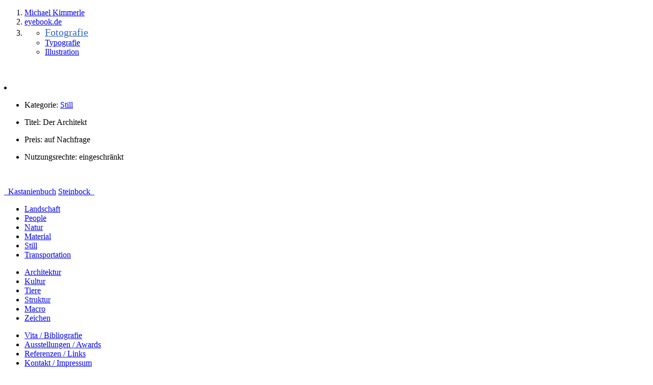

--- FILE ---
content_type: text/html; charset=UTF-8
request_url: https://www.michaelkimmerle.de/fotografie/der-architekt/
body_size: 10330
content:
<!doctype html>
<html lang="de"> 
<head>
	<meta charset="UTF-8">
	<meta name="viewport" content="width=device-width, initial-scale=1.0">
	<meta http-equiv="X-UA-Compatible" content="IE=edge,chrome=1">
	
	<title>Der Architekt |  Michael Kimmerle</title> 
	
	<link rel="shortcut icon" type="image/x-icon" href="https://www.michaelkimmerle.de/wp-content/themes/eyebook/favicon.ico" />
	<link rel="icon" type="image/x-icon" href="https://www.michaelkimmerle.de/wp-content/themes/eyebook/favicon.ico" />
	<link rel="shortcut icon" type="image/gif" href="https://www.michaelkimmerle.de/wp-content/themes/eyebook/favicon.gif" />
	
		
	<link data-minify="1" rel="Stylesheet" type="text/css" href="https://www.michaelkimmerle.de/wp-content/cache/min/1/wp-content/themes/eyebook/style.css?ver=1764854008" />
	
	<script type="text/javascript" src="/wp-includes/js/jquery/jquery.min.js"></script>
	<script type="text/javascript">
       var $ = jQuery;
	</script>
	<script data-minify="1" type="text/javascript" src="https://www.michaelkimmerle.de/wp-content/cache/min/1/wp-content/themes/eyebook/jquery_combined.js?ver=1764854012"></script>
	
	<!--thumbnailviewer2 -->

<script data-minify="1" type="text/javascript" src="https://www.michaelkimmerle.de/wp-content/cache/min/1/wp-content/themes/eyebook/thumbnailviewer2.js?ver=1764854012">

/***********************************************
* Image Thumbnail Viewer II script- © Dynamic Drive DHTML code library (www.dynamicdrive.com)
* Visit http://www.dynamicDrive.com for hundreds of DHTML scripts
* This notice must stay intact for legal use
***********************************************/

</script>



<!--show first image enlarge in loadarea -->

<script type="text/javascript">
jQuery(function($){
	$('a[rel=enlargeimage]').eq(0).trigger('mouseover');
});
</script>	



<!--opens Fancybox inside loadarea-->

<style type="text/css">
#loadarea img {cursor: pointer;}
</style>

<script type="text/javascript">
jQuery(function($){
	var $loadarea = $('#loadarea');
	$loadarea.on('click', 'img', function(e){
		$loadarea.data('$curanchor').trigger('click');
		e.preventDefault();
	});
});
</script>

<!--Fancybox-->
<!-- Add mousewheel plugin (this is optional) -->
	<script data-minify="1" type="text/javascript" src="https://www.michaelkimmerle.de/wp-content/cache/min/1/wp-content/themes/eyebook/js/fancybox/lib/jquery.mousewheel-3.0.6.pack.js?ver=1764854012"></script>
	
	<!-- Add fancyBox -->
	<link data-minify="1" rel="stylesheet" href="https://www.michaelkimmerle.de/wp-content/cache/min/1/wp-content/themes/eyebook/js/fancybox/source/jquery.fancybox.css?ver=1764854008" type="text/css" media="screen" />
	<script data-minify="1" type="text/javascript" src="https://www.michaelkimmerle.de/wp-content/cache/min/1/wp-content/themes/eyebook/js/fancybox/source/jquery.fancybox.pack.js?ver=1764854012"></script>
		

	
<!--Scrollpane -->
<link data-minify="1" type="text/css" href="https://www.michaelkimmerle.de/wp-content/cache/min/1/wp-content/themes/eyebook/css/jquery.jscrollpane.css?ver=1764854008" rel="stylesheet" media="all" />
	
<script data-minify="1" type="text/javascript" src="https://www.michaelkimmerle.de/wp-content/cache/min/1/wp-content/themes/eyebook/js/jscrollpane/jquery.jscrollpane.js?ver=1764854012"></script>
	
	<meta name="description" content="Fotografie, Typografie, Illustration von Michael Kimmerle, geeignet für Editorial- und Buchgestaltung" />
	<meta name="keywords" content="Fotografie, Typografie, Illustration, Landschaft, Architektur, Natur, People, Kultur, Tiere, Material, Struktur, Macro, Transportation, Still, Zeichen, Kunstkatalog, Ausstellungskatalog, Künstlerbuch, Annual, Belletristik, Fachbuch, Bilderbuch, Kinderbuch Jugendbuch, Fantasybuch, Kochbuch, Editorial, Werbung, Mode, Kunst, Comic, Streetart, Kinderbuch, Trickfilm, Diagramm, Schrift, Piktogramm, Graffiti" />
	
<meta name='robots' content='max-image-preview:large' />

<link rel="alternate" title="oEmbed (JSON)" type="application/json+oembed" href="https://www.michaelkimmerle.de/wp-json/oembed/1.0/embed?url=https%3A%2F%2Fwww.michaelkimmerle.de%2Ffotografie%2Fder-architekt%2F" />
<link rel="alternate" title="oEmbed (XML)" type="text/xml+oembed" href="https://www.michaelkimmerle.de/wp-json/oembed/1.0/embed?url=https%3A%2F%2Fwww.michaelkimmerle.de%2Ffotografie%2Fder-architekt%2F&#038;format=xml" />
<style id='wp-img-auto-sizes-contain-inline-css' type='text/css'>
img:is([sizes=auto i],[sizes^="auto," i]){contain-intrinsic-size:3000px 1500px}
/*# sourceURL=wp-img-auto-sizes-contain-inline-css */
</style>
<style id='wp-emoji-styles-inline-css' type='text/css'>

	img.wp-smiley, img.emoji {
		display: inline !important;
		border: none !important;
		box-shadow: none !important;
		height: 1em !important;
		width: 1em !important;
		margin: 0 0.07em !important;
		vertical-align: -0.1em !important;
		background: none !important;
		padding: 0 !important;
	}
/*# sourceURL=wp-emoji-styles-inline-css */
</style>
<style id='wp-block-library-inline-css' type='text/css'>
:root{--wp-block-synced-color:#7a00df;--wp-block-synced-color--rgb:122,0,223;--wp-bound-block-color:var(--wp-block-synced-color);--wp-editor-canvas-background:#ddd;--wp-admin-theme-color:#007cba;--wp-admin-theme-color--rgb:0,124,186;--wp-admin-theme-color-darker-10:#006ba1;--wp-admin-theme-color-darker-10--rgb:0,107,160.5;--wp-admin-theme-color-darker-20:#005a87;--wp-admin-theme-color-darker-20--rgb:0,90,135;--wp-admin-border-width-focus:2px}@media (min-resolution:192dpi){:root{--wp-admin-border-width-focus:1.5px}}.wp-element-button{cursor:pointer}:root .has-very-light-gray-background-color{background-color:#eee}:root .has-very-dark-gray-background-color{background-color:#313131}:root .has-very-light-gray-color{color:#eee}:root .has-very-dark-gray-color{color:#313131}:root .has-vivid-green-cyan-to-vivid-cyan-blue-gradient-background{background:linear-gradient(135deg,#00d084,#0693e3)}:root .has-purple-crush-gradient-background{background:linear-gradient(135deg,#34e2e4,#4721fb 50%,#ab1dfe)}:root .has-hazy-dawn-gradient-background{background:linear-gradient(135deg,#faaca8,#dad0ec)}:root .has-subdued-olive-gradient-background{background:linear-gradient(135deg,#fafae1,#67a671)}:root .has-atomic-cream-gradient-background{background:linear-gradient(135deg,#fdd79a,#004a59)}:root .has-nightshade-gradient-background{background:linear-gradient(135deg,#330968,#31cdcf)}:root .has-midnight-gradient-background{background:linear-gradient(135deg,#020381,#2874fc)}:root{--wp--preset--font-size--normal:16px;--wp--preset--font-size--huge:42px}.has-regular-font-size{font-size:1em}.has-larger-font-size{font-size:2.625em}.has-normal-font-size{font-size:var(--wp--preset--font-size--normal)}.has-huge-font-size{font-size:var(--wp--preset--font-size--huge)}.has-text-align-center{text-align:center}.has-text-align-left{text-align:left}.has-text-align-right{text-align:right}.has-fit-text{white-space:nowrap!important}#end-resizable-editor-section{display:none}.aligncenter{clear:both}.items-justified-left{justify-content:flex-start}.items-justified-center{justify-content:center}.items-justified-right{justify-content:flex-end}.items-justified-space-between{justify-content:space-between}.screen-reader-text{border:0;clip-path:inset(50%);height:1px;margin:-1px;overflow:hidden;padding:0;position:absolute;width:1px;word-wrap:normal!important}.screen-reader-text:focus{background-color:#ddd;clip-path:none;color:#444;display:block;font-size:1em;height:auto;left:5px;line-height:normal;padding:15px 23px 14px;text-decoration:none;top:5px;width:auto;z-index:100000}html :where(.has-border-color){border-style:solid}html :where([style*=border-top-color]){border-top-style:solid}html :where([style*=border-right-color]){border-right-style:solid}html :where([style*=border-bottom-color]){border-bottom-style:solid}html :where([style*=border-left-color]){border-left-style:solid}html :where([style*=border-width]){border-style:solid}html :where([style*=border-top-width]){border-top-style:solid}html :where([style*=border-right-width]){border-right-style:solid}html :where([style*=border-bottom-width]){border-bottom-style:solid}html :where([style*=border-left-width]){border-left-style:solid}html :where(img[class*=wp-image-]){height:auto;max-width:100%}:where(figure){margin:0 0 1em}html :where(.is-position-sticky){--wp-admin--admin-bar--position-offset:var(--wp-admin--admin-bar--height,0px)}@media screen and (max-width:600px){html :where(.is-position-sticky){--wp-admin--admin-bar--position-offset:0px}}

/*# sourceURL=wp-block-library-inline-css */
</style><style id='global-styles-inline-css' type='text/css'>
:root{--wp--preset--aspect-ratio--square: 1;--wp--preset--aspect-ratio--4-3: 4/3;--wp--preset--aspect-ratio--3-4: 3/4;--wp--preset--aspect-ratio--3-2: 3/2;--wp--preset--aspect-ratio--2-3: 2/3;--wp--preset--aspect-ratio--16-9: 16/9;--wp--preset--aspect-ratio--9-16: 9/16;--wp--preset--color--black: #000000;--wp--preset--color--cyan-bluish-gray: #abb8c3;--wp--preset--color--white: #ffffff;--wp--preset--color--pale-pink: #f78da7;--wp--preset--color--vivid-red: #cf2e2e;--wp--preset--color--luminous-vivid-orange: #ff6900;--wp--preset--color--luminous-vivid-amber: #fcb900;--wp--preset--color--light-green-cyan: #7bdcb5;--wp--preset--color--vivid-green-cyan: #00d084;--wp--preset--color--pale-cyan-blue: #8ed1fc;--wp--preset--color--vivid-cyan-blue: #0693e3;--wp--preset--color--vivid-purple: #9b51e0;--wp--preset--gradient--vivid-cyan-blue-to-vivid-purple: linear-gradient(135deg,rgb(6,147,227) 0%,rgb(155,81,224) 100%);--wp--preset--gradient--light-green-cyan-to-vivid-green-cyan: linear-gradient(135deg,rgb(122,220,180) 0%,rgb(0,208,130) 100%);--wp--preset--gradient--luminous-vivid-amber-to-luminous-vivid-orange: linear-gradient(135deg,rgb(252,185,0) 0%,rgb(255,105,0) 100%);--wp--preset--gradient--luminous-vivid-orange-to-vivid-red: linear-gradient(135deg,rgb(255,105,0) 0%,rgb(207,46,46) 100%);--wp--preset--gradient--very-light-gray-to-cyan-bluish-gray: linear-gradient(135deg,rgb(238,238,238) 0%,rgb(169,184,195) 100%);--wp--preset--gradient--cool-to-warm-spectrum: linear-gradient(135deg,rgb(74,234,220) 0%,rgb(151,120,209) 20%,rgb(207,42,186) 40%,rgb(238,44,130) 60%,rgb(251,105,98) 80%,rgb(254,248,76) 100%);--wp--preset--gradient--blush-light-purple: linear-gradient(135deg,rgb(255,206,236) 0%,rgb(152,150,240) 100%);--wp--preset--gradient--blush-bordeaux: linear-gradient(135deg,rgb(254,205,165) 0%,rgb(254,45,45) 50%,rgb(107,0,62) 100%);--wp--preset--gradient--luminous-dusk: linear-gradient(135deg,rgb(255,203,112) 0%,rgb(199,81,192) 50%,rgb(65,88,208) 100%);--wp--preset--gradient--pale-ocean: linear-gradient(135deg,rgb(255,245,203) 0%,rgb(182,227,212) 50%,rgb(51,167,181) 100%);--wp--preset--gradient--electric-grass: linear-gradient(135deg,rgb(202,248,128) 0%,rgb(113,206,126) 100%);--wp--preset--gradient--midnight: linear-gradient(135deg,rgb(2,3,129) 0%,rgb(40,116,252) 100%);--wp--preset--font-size--small: 13px;--wp--preset--font-size--medium: 20px;--wp--preset--font-size--large: 36px;--wp--preset--font-size--x-large: 42px;--wp--preset--spacing--20: 0.44rem;--wp--preset--spacing--30: 0.67rem;--wp--preset--spacing--40: 1rem;--wp--preset--spacing--50: 1.5rem;--wp--preset--spacing--60: 2.25rem;--wp--preset--spacing--70: 3.38rem;--wp--preset--spacing--80: 5.06rem;--wp--preset--shadow--natural: 6px 6px 9px rgba(0, 0, 0, 0.2);--wp--preset--shadow--deep: 12px 12px 50px rgba(0, 0, 0, 0.4);--wp--preset--shadow--sharp: 6px 6px 0px rgba(0, 0, 0, 0.2);--wp--preset--shadow--outlined: 6px 6px 0px -3px rgb(255, 255, 255), 6px 6px rgb(0, 0, 0);--wp--preset--shadow--crisp: 6px 6px 0px rgb(0, 0, 0);}:where(.is-layout-flex){gap: 0.5em;}:where(.is-layout-grid){gap: 0.5em;}body .is-layout-flex{display: flex;}.is-layout-flex{flex-wrap: wrap;align-items: center;}.is-layout-flex > :is(*, div){margin: 0;}body .is-layout-grid{display: grid;}.is-layout-grid > :is(*, div){margin: 0;}:where(.wp-block-columns.is-layout-flex){gap: 2em;}:where(.wp-block-columns.is-layout-grid){gap: 2em;}:where(.wp-block-post-template.is-layout-flex){gap: 1.25em;}:where(.wp-block-post-template.is-layout-grid){gap: 1.25em;}.has-black-color{color: var(--wp--preset--color--black) !important;}.has-cyan-bluish-gray-color{color: var(--wp--preset--color--cyan-bluish-gray) !important;}.has-white-color{color: var(--wp--preset--color--white) !important;}.has-pale-pink-color{color: var(--wp--preset--color--pale-pink) !important;}.has-vivid-red-color{color: var(--wp--preset--color--vivid-red) !important;}.has-luminous-vivid-orange-color{color: var(--wp--preset--color--luminous-vivid-orange) !important;}.has-luminous-vivid-amber-color{color: var(--wp--preset--color--luminous-vivid-amber) !important;}.has-light-green-cyan-color{color: var(--wp--preset--color--light-green-cyan) !important;}.has-vivid-green-cyan-color{color: var(--wp--preset--color--vivid-green-cyan) !important;}.has-pale-cyan-blue-color{color: var(--wp--preset--color--pale-cyan-blue) !important;}.has-vivid-cyan-blue-color{color: var(--wp--preset--color--vivid-cyan-blue) !important;}.has-vivid-purple-color{color: var(--wp--preset--color--vivid-purple) !important;}.has-black-background-color{background-color: var(--wp--preset--color--black) !important;}.has-cyan-bluish-gray-background-color{background-color: var(--wp--preset--color--cyan-bluish-gray) !important;}.has-white-background-color{background-color: var(--wp--preset--color--white) !important;}.has-pale-pink-background-color{background-color: var(--wp--preset--color--pale-pink) !important;}.has-vivid-red-background-color{background-color: var(--wp--preset--color--vivid-red) !important;}.has-luminous-vivid-orange-background-color{background-color: var(--wp--preset--color--luminous-vivid-orange) !important;}.has-luminous-vivid-amber-background-color{background-color: var(--wp--preset--color--luminous-vivid-amber) !important;}.has-light-green-cyan-background-color{background-color: var(--wp--preset--color--light-green-cyan) !important;}.has-vivid-green-cyan-background-color{background-color: var(--wp--preset--color--vivid-green-cyan) !important;}.has-pale-cyan-blue-background-color{background-color: var(--wp--preset--color--pale-cyan-blue) !important;}.has-vivid-cyan-blue-background-color{background-color: var(--wp--preset--color--vivid-cyan-blue) !important;}.has-vivid-purple-background-color{background-color: var(--wp--preset--color--vivid-purple) !important;}.has-black-border-color{border-color: var(--wp--preset--color--black) !important;}.has-cyan-bluish-gray-border-color{border-color: var(--wp--preset--color--cyan-bluish-gray) !important;}.has-white-border-color{border-color: var(--wp--preset--color--white) !important;}.has-pale-pink-border-color{border-color: var(--wp--preset--color--pale-pink) !important;}.has-vivid-red-border-color{border-color: var(--wp--preset--color--vivid-red) !important;}.has-luminous-vivid-orange-border-color{border-color: var(--wp--preset--color--luminous-vivid-orange) !important;}.has-luminous-vivid-amber-border-color{border-color: var(--wp--preset--color--luminous-vivid-amber) !important;}.has-light-green-cyan-border-color{border-color: var(--wp--preset--color--light-green-cyan) !important;}.has-vivid-green-cyan-border-color{border-color: var(--wp--preset--color--vivid-green-cyan) !important;}.has-pale-cyan-blue-border-color{border-color: var(--wp--preset--color--pale-cyan-blue) !important;}.has-vivid-cyan-blue-border-color{border-color: var(--wp--preset--color--vivid-cyan-blue) !important;}.has-vivid-purple-border-color{border-color: var(--wp--preset--color--vivid-purple) !important;}.has-vivid-cyan-blue-to-vivid-purple-gradient-background{background: var(--wp--preset--gradient--vivid-cyan-blue-to-vivid-purple) !important;}.has-light-green-cyan-to-vivid-green-cyan-gradient-background{background: var(--wp--preset--gradient--light-green-cyan-to-vivid-green-cyan) !important;}.has-luminous-vivid-amber-to-luminous-vivid-orange-gradient-background{background: var(--wp--preset--gradient--luminous-vivid-amber-to-luminous-vivid-orange) !important;}.has-luminous-vivid-orange-to-vivid-red-gradient-background{background: var(--wp--preset--gradient--luminous-vivid-orange-to-vivid-red) !important;}.has-very-light-gray-to-cyan-bluish-gray-gradient-background{background: var(--wp--preset--gradient--very-light-gray-to-cyan-bluish-gray) !important;}.has-cool-to-warm-spectrum-gradient-background{background: var(--wp--preset--gradient--cool-to-warm-spectrum) !important;}.has-blush-light-purple-gradient-background{background: var(--wp--preset--gradient--blush-light-purple) !important;}.has-blush-bordeaux-gradient-background{background: var(--wp--preset--gradient--blush-bordeaux) !important;}.has-luminous-dusk-gradient-background{background: var(--wp--preset--gradient--luminous-dusk) !important;}.has-pale-ocean-gradient-background{background: var(--wp--preset--gradient--pale-ocean) !important;}.has-electric-grass-gradient-background{background: var(--wp--preset--gradient--electric-grass) !important;}.has-midnight-gradient-background{background: var(--wp--preset--gradient--midnight) !important;}.has-small-font-size{font-size: var(--wp--preset--font-size--small) !important;}.has-medium-font-size{font-size: var(--wp--preset--font-size--medium) !important;}.has-large-font-size{font-size: var(--wp--preset--font-size--large) !important;}.has-x-large-font-size{font-size: var(--wp--preset--font-size--x-large) !important;}
/*# sourceURL=global-styles-inline-css */
</style>

<style id='classic-theme-styles-inline-css' type='text/css'>
/*! This file is auto-generated */
.wp-block-button__link{color:#fff;background-color:#32373c;border-radius:9999px;box-shadow:none;text-decoration:none;padding:calc(.667em + 2px) calc(1.333em + 2px);font-size:1.125em}.wp-block-file__button{background:#32373c;color:#fff;text-decoration:none}
/*# sourceURL=/wp-includes/css/classic-themes.min.css */
</style>
<style id='rocket-lazyload-inline-css' type='text/css'>
.rll-youtube-player{position:relative;padding-bottom:56.23%;height:0;overflow:hidden;max-width:100%;}.rll-youtube-player:focus-within{outline: 2px solid currentColor;outline-offset: 5px;}.rll-youtube-player iframe{position:absolute;top:0;left:0;width:100%;height:100%;z-index:100;background:0 0}.rll-youtube-player img{bottom:0;display:block;left:0;margin:auto;max-width:100%;width:100%;position:absolute;right:0;top:0;border:none;height:auto;-webkit-transition:.4s all;-moz-transition:.4s all;transition:.4s all}.rll-youtube-player img:hover{-webkit-filter:brightness(75%)}.rll-youtube-player .play{height:100%;width:100%;left:0;top:0;position:absolute;background:url(https://www.michaelkimmerle.de/wp-content/plugins/wp-rocket/assets/img/youtube.png) no-repeat center;background-color: transparent !important;cursor:pointer;border:none;}
/*# sourceURL=rocket-lazyload-inline-css */
</style>
<link rel="https://api.w.org/" href="https://www.michaelkimmerle.de/wp-json/" /><link rel="EditURI" type="application/rsd+xml" title="RSD" href="https://www.michaelkimmerle.de/xmlrpc.php?rsd" />
<meta name="generator" content="WordPress 6.9" />
<link rel="canonical" href="https://www.michaelkimmerle.de/fotografie/der-architekt/" />
<link rel='shortlink' href='https://www.michaelkimmerle.de/?p=1458' />
<noscript><style id="rocket-lazyload-nojs-css">.rll-youtube-player, [data-lazy-src]{display:none !important;}</style></noscript><meta name="generator" content="WP Rocket 3.19.4" data-wpr-features="wpr_minify_js wpr_lazyload_images wpr_lazyload_iframes wpr_minify_css wpr_preload_links wpr_desktop" /></head>

<body>
	<div data-rocket-location-hash="99bb46786fd5bd31bcd7bdc067ad247a" id="wrapper">
	<div data-rocket-location-hash="168a0c88110297d381b188d6d8578c44" id="header">
		<div data-rocket-location-hash="432612a7aa0f3f46e3cacf0987f4094a" id="top">
			<div id="heading">
				<ol id="t_head">
					<li class="title"><a title="Startseite" href="https://www.michaelkimmerle.de"><span class="blau">Michael Kimmerle</span></a></li>
					<li class="title"><a title="eyebook.de" href="http://www.eyebook.de/" target="_blank"><span class="blau">eye</span>book.<span class="blau">de</span></a></li>  
					<li class="navi_pri"><span id="navi_primary">
							<div class="menu-top-menu-container"><ul id="menu-top-menu" class="menu"><li id="menu-item-8" class="menu-item menu-item-type-post_type menu-item-object-page menu-item-home menu-item-8"><a href="https://www.michaelkimmerle.de/">Fotografie</a></li>
<li id="menu-item-65" class="menu-item menu-item-type-post_type menu-item-object-page menu-item-65"><a href="https://www.michaelkimmerle.de/typo/">Typografie</a></li>
<li id="menu-item-68" class="menu-item menu-item-type-post_type menu-item-object-page menu-item-68"><a href="https://www.michaelkimmerle.de/illu/">Illustration</a></li>
</ul></div>		
					</span></li>					
				</ol>	

			</div><!--*heading-->
		</div> <!--*top-->
	</div>	<!--*header-->	
<!-- Ende - Header--><style type="text/css">#menu-item-8 a{color: #3366CC;font-size:1.231em;margin-top:-0.2em;}</style>
<div data-rocket-location-hash="3083d15295dfe5b6c102cddcbb954050" id="content">
	<div data-rocket-location-hash="0c3b7ed7122cf10df0e647aacc792d32" id="picture_container"> 

   					
        
		<div id="thumbnailviewer">	
			<div class="image_50_50">

<li>
	<a class='fancybox' rel='enlargeimage' rev='targetdiv:loadarea,trigger:mouseover' href='https://www.michaelkimmerle.de/wp-content/uploads/Der-Architekt-klein.jpg' }'><img  src="data:image/svg+xml,%3Csvg%20xmlns='http://www.w3.org/2000/svg'%20viewBox='0%200%2050%2050'%3E%3C/svg%3E" width='50' height='50' data-lazy-src="https://www.michaelkimmerle.de/wp-content/uploads/Der-Architekt-klein-99x99.jpg" /><noscript><img  src='https://www.michaelkimmerle.de/wp-content/uploads/Der-Architekt-klein-99x99.jpg' width='50' height='50' /></noscript></a></li>

			</div><!--*image_50_50-->
	
				
		<div id="loadarea"></div><!--*loadarea-->

		</div><!--*thumbnailviewer-->   

<div class="text_box">
<ul>
				    
   	 
<li><p class="text"><span class="blue">Kategorie: </span><span class="cat"> <span style="display:none;">Kategorie:</span><a href="https://www.michaelkimmerle.de/kategorie/still/">Still</a> </span></p></li>

<li><p class="text"><span class="blue">Titel: </span>Der Architekt</p></li> 
	
				    
   	 	
				    
   	 
				    
   	 	
				    
   	 	
				    
   	 	
				    
   	   			<li><p class="text"><span class="blue">Preis: </span>auf Nachfrage</p></li>
					
				    
   	   			<li><p class="text"><span class="blue">Nutzungsrechte: </span>eingeschränkt</p></li>
					
				    
   	 	
				    
   	 				
				    
   	 	   			
   				    
   	 	
	
				    
   	 	
				    
   	 	

				<br class="clearfix" />
</ul>
    </div><!--*text_box-->

</div><!--*picture_container-->

<nav id="post-navi" class="nav-single">
	<div id="navi-bar">
		<span class="arrowLeft"></span>
       
        <span class="nav-previous"><a href="https://www.michaelkimmerle.de/fotografie/kastanienbuch/" rel="prev"><span class="meta-nav">&#160;</span> Kastanienbuch</a></span>
        	<span class="arrowRight"></span>
            <span class="nav-next"><a href="https://www.michaelkimmerle.de/fotografie/steinbock/" rel="next">Steinbock <span class="meta-nav">&#160;</span></a></span>
        
        </div><!--*navi-bar-->
</nav><!--*nav-single -->
    
   	   
   	        
                 
    
</div><!--*content -->
</div><!--*wrapper-->

<div data-rocket-location-hash="77632f43e87d807b7fcce815bf7b5461" id="footer"> <!-- Kategorie-Menü und Haupt-Menü -->
	<nav id="menu">			
		<div id="navi_top">
			<div class="menu-foto-top-container"><ul id="menu-foto-top" class="menu"><li id="menu-item-11" class="menu-item menu-item-type-taxonomy menu-item-object-kategorie menu-item-11"><a href="https://www.michaelkimmerle.de/kategorie/landschaft/">Landschaft</a></li>
<li id="menu-item-12" class="menu-item menu-item-type-taxonomy menu-item-object-kategorie menu-item-12"><a href="https://www.michaelkimmerle.de/kategorie/people/">People</a></li>
<li id="menu-item-13" class="menu-item menu-item-type-taxonomy menu-item-object-kategorie menu-item-13"><a href="https://www.michaelkimmerle.de/kategorie/natur/">Natur</a></li>
<li id="menu-item-14" class="menu-item menu-item-type-taxonomy menu-item-object-kategorie menu-item-14"><a href="https://www.michaelkimmerle.de/kategorie/material/">Material</a></li>
<li id="menu-item-15" class="menu-item menu-item-type-taxonomy menu-item-object-kategorie current-arbeit-ancestor current-menu-parent current-arbeit-parent menu-item-15"><a href="https://www.michaelkimmerle.de/kategorie/still/">Still</a></li>
<li id="menu-item-16" class="menu-item menu-item-type-taxonomy menu-item-object-kategorie menu-item-16"><a href="https://www.michaelkimmerle.de/kategorie/transportation/">Transportation</a></li>
</ul></div>				
		</div><!--*navi_top-->
		
		<div id="navi_middle">
			<div class="menu-foto-middle-container"><ul id="menu-foto-middle" class="menu"><li id="menu-item-17" class="menu-item menu-item-type-taxonomy menu-item-object-kategorie menu-item-17"><a href="https://www.michaelkimmerle.de/kategorie/architektur/">Architektur</a></li>
<li id="menu-item-18" class="menu-item menu-item-type-taxonomy menu-item-object-kategorie menu-item-18"><a href="https://www.michaelkimmerle.de/kategorie/kultur/">Kultur</a></li>
<li id="menu-item-19" class="menu-item menu-item-type-taxonomy menu-item-object-kategorie menu-item-19"><a href="https://www.michaelkimmerle.de/kategorie/tiere/">Tiere</a></li>
<li id="menu-item-20" class="menu-item menu-item-type-taxonomy menu-item-object-kategorie menu-item-20"><a href="https://www.michaelkimmerle.de/kategorie/struktur/">Struktur</a></li>
<li id="menu-item-21" class="menu-item menu-item-type-taxonomy menu-item-object-kategorie menu-item-21"><a href="https://www.michaelkimmerle.de/kategorie/macro/">Macro</a></li>
<li id="menu-item-22" class="menu-item menu-item-type-taxonomy menu-item-object-kategorie menu-item-22"><a href="https://www.michaelkimmerle.de/kategorie/zeichen/">Zeichen</a></li>
</ul></div>		
		</div><!--*navi_middle-->
				
		<div id="navi_bottom">			
			<div class="menu-foto-bottom-container"><ul id="menu-foto-bottom" class="menu"><li id="menu-item-29" class="menu-item menu-item-type-post_type menu-item-object-page menu-item-29"><a href="https://www.michaelkimmerle.de/vita-bibliografie/">Vita / Bibliografie</a></li>
<li id="menu-item-32" class="menu-item menu-item-type-post_type menu-item-object-page menu-item-32"><a href="https://www.michaelkimmerle.de/ausstellungen-awards/">Ausstellungen / Awards</a></li>
<li id="menu-item-34" class="menu-item menu-item-type-post_type menu-item-object-page menu-item-34"><a href="https://www.michaelkimmerle.de/referenzen-links/">Referenzen / Links</a></li>
<li id="menu-item-35" class="menu-item menu-item-type-post_type menu-item-object-page menu-item-35"><a href="https://www.michaelkimmerle.de/impressum/">Kontakt / Impressum</a></li>
<li id="menu-item-36" class="menu-item menu-item-type-post_type menu-item-object-page menu-item-36"><a href="https://www.michaelkimmerle.de/news-texte/">News / Texte</a></li>
</ul></div>			
		</div> <!--*navi_bottom-->
	</nav> <!--*menu-->	
</div> <!--*footer-->

<script type="speculationrules">
{"prefetch":[{"source":"document","where":{"and":[{"href_matches":"/*"},{"not":{"href_matches":["/wp-*.php","/wp-admin/*","/wp-content/uploads/*","/wp-content/*","/wp-content/plugins/*","/wp-content/themes/eyebook/*","/*\\?(.+)"]}},{"not":{"selector_matches":"a[rel~=\"nofollow\"]"}},{"not":{"selector_matches":".no-prefetch, .no-prefetch a"}}]},"eagerness":"conservative"}]}
</script>
<script type="text/javascript" id="rocket-browser-checker-js-after">
/* <![CDATA[ */
"use strict";var _createClass=function(){function defineProperties(target,props){for(var i=0;i<props.length;i++){var descriptor=props[i];descriptor.enumerable=descriptor.enumerable||!1,descriptor.configurable=!0,"value"in descriptor&&(descriptor.writable=!0),Object.defineProperty(target,descriptor.key,descriptor)}}return function(Constructor,protoProps,staticProps){return protoProps&&defineProperties(Constructor.prototype,protoProps),staticProps&&defineProperties(Constructor,staticProps),Constructor}}();function _classCallCheck(instance,Constructor){if(!(instance instanceof Constructor))throw new TypeError("Cannot call a class as a function")}var RocketBrowserCompatibilityChecker=function(){function RocketBrowserCompatibilityChecker(options){_classCallCheck(this,RocketBrowserCompatibilityChecker),this.passiveSupported=!1,this._checkPassiveOption(this),this.options=!!this.passiveSupported&&options}return _createClass(RocketBrowserCompatibilityChecker,[{key:"_checkPassiveOption",value:function(self){try{var options={get passive(){return!(self.passiveSupported=!0)}};window.addEventListener("test",null,options),window.removeEventListener("test",null,options)}catch(err){self.passiveSupported=!1}}},{key:"initRequestIdleCallback",value:function(){!1 in window&&(window.requestIdleCallback=function(cb){var start=Date.now();return setTimeout(function(){cb({didTimeout:!1,timeRemaining:function(){return Math.max(0,50-(Date.now()-start))}})},1)}),!1 in window&&(window.cancelIdleCallback=function(id){return clearTimeout(id)})}},{key:"isDataSaverModeOn",value:function(){return"connection"in navigator&&!0===navigator.connection.saveData}},{key:"supportsLinkPrefetch",value:function(){var elem=document.createElement("link");return elem.relList&&elem.relList.supports&&elem.relList.supports("prefetch")&&window.IntersectionObserver&&"isIntersecting"in IntersectionObserverEntry.prototype}},{key:"isSlowConnection",value:function(){return"connection"in navigator&&"effectiveType"in navigator.connection&&("2g"===navigator.connection.effectiveType||"slow-2g"===navigator.connection.effectiveType)}}]),RocketBrowserCompatibilityChecker}();
//# sourceURL=rocket-browser-checker-js-after
/* ]]> */
</script>
<script type="text/javascript" id="rocket-preload-links-js-extra">
/* <![CDATA[ */
var RocketPreloadLinksConfig = {"excludeUris":"/(?:.+/)?feed(?:/(?:.+/?)?)?$|/(?:.+/)?embed/|/(index.php/)?(.*)wp-json(/.*|$)|/refer/|/go/|/recommend/|/recommends/","usesTrailingSlash":"1","imageExt":"jpg|jpeg|gif|png|tiff|bmp|webp|avif|pdf|doc|docx|xls|xlsx|php","fileExt":"jpg|jpeg|gif|png|tiff|bmp|webp|avif|pdf|doc|docx|xls|xlsx|php|html|htm","siteUrl":"https://www.michaelkimmerle.de","onHoverDelay":"100","rateThrottle":"3"};
//# sourceURL=rocket-preload-links-js-extra
/* ]]> */
</script>
<script type="text/javascript" id="rocket-preload-links-js-after">
/* <![CDATA[ */
(function() {
"use strict";var r="function"==typeof Symbol&&"symbol"==typeof Symbol.iterator?function(e){return typeof e}:function(e){return e&&"function"==typeof Symbol&&e.constructor===Symbol&&e!==Symbol.prototype?"symbol":typeof e},e=function(){function i(e,t){for(var n=0;n<t.length;n++){var i=t[n];i.enumerable=i.enumerable||!1,i.configurable=!0,"value"in i&&(i.writable=!0),Object.defineProperty(e,i.key,i)}}return function(e,t,n){return t&&i(e.prototype,t),n&&i(e,n),e}}();function i(e,t){if(!(e instanceof t))throw new TypeError("Cannot call a class as a function")}var t=function(){function n(e,t){i(this,n),this.browser=e,this.config=t,this.options=this.browser.options,this.prefetched=new Set,this.eventTime=null,this.threshold=1111,this.numOnHover=0}return e(n,[{key:"init",value:function(){!this.browser.supportsLinkPrefetch()||this.browser.isDataSaverModeOn()||this.browser.isSlowConnection()||(this.regex={excludeUris:RegExp(this.config.excludeUris,"i"),images:RegExp(".("+this.config.imageExt+")$","i"),fileExt:RegExp(".("+this.config.fileExt+")$","i")},this._initListeners(this))}},{key:"_initListeners",value:function(e){-1<this.config.onHoverDelay&&document.addEventListener("mouseover",e.listener.bind(e),e.listenerOptions),document.addEventListener("mousedown",e.listener.bind(e),e.listenerOptions),document.addEventListener("touchstart",e.listener.bind(e),e.listenerOptions)}},{key:"listener",value:function(e){var t=e.target.closest("a"),n=this._prepareUrl(t);if(null!==n)switch(e.type){case"mousedown":case"touchstart":this._addPrefetchLink(n);break;case"mouseover":this._earlyPrefetch(t,n,"mouseout")}}},{key:"_earlyPrefetch",value:function(t,e,n){var i=this,r=setTimeout(function(){if(r=null,0===i.numOnHover)setTimeout(function(){return i.numOnHover=0},1e3);else if(i.numOnHover>i.config.rateThrottle)return;i.numOnHover++,i._addPrefetchLink(e)},this.config.onHoverDelay);t.addEventListener(n,function e(){t.removeEventListener(n,e,{passive:!0}),null!==r&&(clearTimeout(r),r=null)},{passive:!0})}},{key:"_addPrefetchLink",value:function(i){return this.prefetched.add(i.href),new Promise(function(e,t){var n=document.createElement("link");n.rel="prefetch",n.href=i.href,n.onload=e,n.onerror=t,document.head.appendChild(n)}).catch(function(){})}},{key:"_prepareUrl",value:function(e){if(null===e||"object"!==(void 0===e?"undefined":r(e))||!1 in e||-1===["http:","https:"].indexOf(e.protocol))return null;var t=e.href.substring(0,this.config.siteUrl.length),n=this._getPathname(e.href,t),i={original:e.href,protocol:e.protocol,origin:t,pathname:n,href:t+n};return this._isLinkOk(i)?i:null}},{key:"_getPathname",value:function(e,t){var n=t?e.substring(this.config.siteUrl.length):e;return n.startsWith("/")||(n="/"+n),this._shouldAddTrailingSlash(n)?n+"/":n}},{key:"_shouldAddTrailingSlash",value:function(e){return this.config.usesTrailingSlash&&!e.endsWith("/")&&!this.regex.fileExt.test(e)}},{key:"_isLinkOk",value:function(e){return null!==e&&"object"===(void 0===e?"undefined":r(e))&&(!this.prefetched.has(e.href)&&e.origin===this.config.siteUrl&&-1===e.href.indexOf("?")&&-1===e.href.indexOf("#")&&!this.regex.excludeUris.test(e.href)&&!this.regex.images.test(e.href))}}],[{key:"run",value:function(){"undefined"!=typeof RocketPreloadLinksConfig&&new n(new RocketBrowserCompatibilityChecker({capture:!0,passive:!0}),RocketPreloadLinksConfig).init()}}]),n}();t.run();
}());

//# sourceURL=rocket-preload-links-js-after
/* ]]> */
</script>
<script type="text/javascript" id="statify-js-js-extra">
/* <![CDATA[ */
var statify_ajax = {"url":"https://www.michaelkimmerle.de/wp-admin/admin-ajax.php","nonce":"0002602218"};
//# sourceURL=statify-js-js-extra
/* ]]> */
</script>
<script type="text/javascript" src="https://www.michaelkimmerle.de/wp-content/plugins/statify/js/snippet.min.js?ver=1.8.4" id="statify-js-js"></script>
<script>window.lazyLoadOptions=[{elements_selector:"img[data-lazy-src],.rocket-lazyload,iframe[data-lazy-src]",data_src:"lazy-src",data_srcset:"lazy-srcset",data_sizes:"lazy-sizes",class_loading:"lazyloading",class_loaded:"lazyloaded",threshold:300,callback_loaded:function(element){if(element.tagName==="IFRAME"&&element.dataset.rocketLazyload=="fitvidscompatible"){if(element.classList.contains("lazyloaded")){if(typeof window.jQuery!="undefined"){if(jQuery.fn.fitVids){jQuery(element).parent().fitVids()}}}}}},{elements_selector:".rocket-lazyload",data_src:"lazy-src",data_srcset:"lazy-srcset",data_sizes:"lazy-sizes",class_loading:"lazyloading",class_loaded:"lazyloaded",threshold:300,}];window.addEventListener('LazyLoad::Initialized',function(e){var lazyLoadInstance=e.detail.instance;if(window.MutationObserver){var observer=new MutationObserver(function(mutations){var image_count=0;var iframe_count=0;var rocketlazy_count=0;mutations.forEach(function(mutation){for(var i=0;i<mutation.addedNodes.length;i++){if(typeof mutation.addedNodes[i].getElementsByTagName!=='function'){continue}
if(typeof mutation.addedNodes[i].getElementsByClassName!=='function'){continue}
images=mutation.addedNodes[i].getElementsByTagName('img');is_image=mutation.addedNodes[i].tagName=="IMG";iframes=mutation.addedNodes[i].getElementsByTagName('iframe');is_iframe=mutation.addedNodes[i].tagName=="IFRAME";rocket_lazy=mutation.addedNodes[i].getElementsByClassName('rocket-lazyload');image_count+=images.length;iframe_count+=iframes.length;rocketlazy_count+=rocket_lazy.length;if(is_image){image_count+=1}
if(is_iframe){iframe_count+=1}}});if(image_count>0||iframe_count>0||rocketlazy_count>0){lazyLoadInstance.update()}});var b=document.getElementsByTagName("body")[0];var config={childList:!0,subtree:!0};observer.observe(b,config)}},!1)</script><script data-no-minify="1" async src="https://www.michaelkimmerle.de/wp-content/plugins/wp-rocket/assets/js/lazyload/17.8.3/lazyload.min.js"></script><script>function lazyLoadThumb(e,alt,l){var t='<img data-lazy-src="https://i.ytimg.com/vi/ID/hqdefault.jpg" alt="" width="480" height="360"><noscript><img src="https://i.ytimg.com/vi/ID/hqdefault.jpg" alt="" width="480" height="360"></noscript>',a='<button class="play" aria-label="YouTube-Video abspielen"></button>';if(l){t=t.replace('data-lazy-','');t=t.replace('loading="lazy"','');t=t.replace(/<noscript>.*?<\/noscript>/g,'');}t=t.replace('alt=""','alt="'+alt+'"');return t.replace("ID",e)+a}function lazyLoadYoutubeIframe(){var e=document.createElement("iframe"),t="ID?autoplay=1";t+=0===this.parentNode.dataset.query.length?"":"&"+this.parentNode.dataset.query;e.setAttribute("src",t.replace("ID",this.parentNode.dataset.src)),e.setAttribute("frameborder","0"),e.setAttribute("allowfullscreen","1"),e.setAttribute("allow","accelerometer; autoplay; encrypted-media; gyroscope; picture-in-picture"),this.parentNode.parentNode.replaceChild(e,this.parentNode)}document.addEventListener("DOMContentLoaded",function(){var exclusions=[];var e,t,p,u,l,a=document.getElementsByClassName("rll-youtube-player");for(t=0;t<a.length;t++)(e=document.createElement("div")),(u='https://i.ytimg.com/vi/ID/hqdefault.jpg'),(u=u.replace('ID',a[t].dataset.id)),(l=exclusions.some(exclusion=>u.includes(exclusion))),e.setAttribute("data-id",a[t].dataset.id),e.setAttribute("data-query",a[t].dataset.query),e.setAttribute("data-src",a[t].dataset.src),(e.innerHTML=lazyLoadThumb(a[t].dataset.id,a[t].dataset.alt,l)),a[t].appendChild(e),(p=e.querySelector(".play")),(p.onclick=lazyLoadYoutubeIframe)});</script><script>var rocket_beacon_data = {"ajax_url":"https:\/\/www.michaelkimmerle.de\/wp-admin\/admin-ajax.php","nonce":"48bc793aae","url":"https:\/\/www.michaelkimmerle.de\/fotografie\/der-architekt","is_mobile":false,"width_threshold":1600,"height_threshold":700,"delay":500,"debug":null,"status":{"atf":true,"lrc":true,"preconnect_external_domain":true},"elements":"img, video, picture, p, main, div, li, svg, section, header, span","lrc_threshold":1800,"preconnect_external_domain_elements":["link","script","iframe"],"preconnect_external_domain_exclusions":["static.cloudflareinsights.com","rel=\"profile\"","rel=\"preconnect\"","rel=\"dns-prefetch\"","rel=\"icon\""]}</script><script data-name="wpr-wpr-beacon" src='https://www.michaelkimmerle.de/wp-content/plugins/wp-rocket/assets/js/wpr-beacon.min.js' async></script></body>
</html>